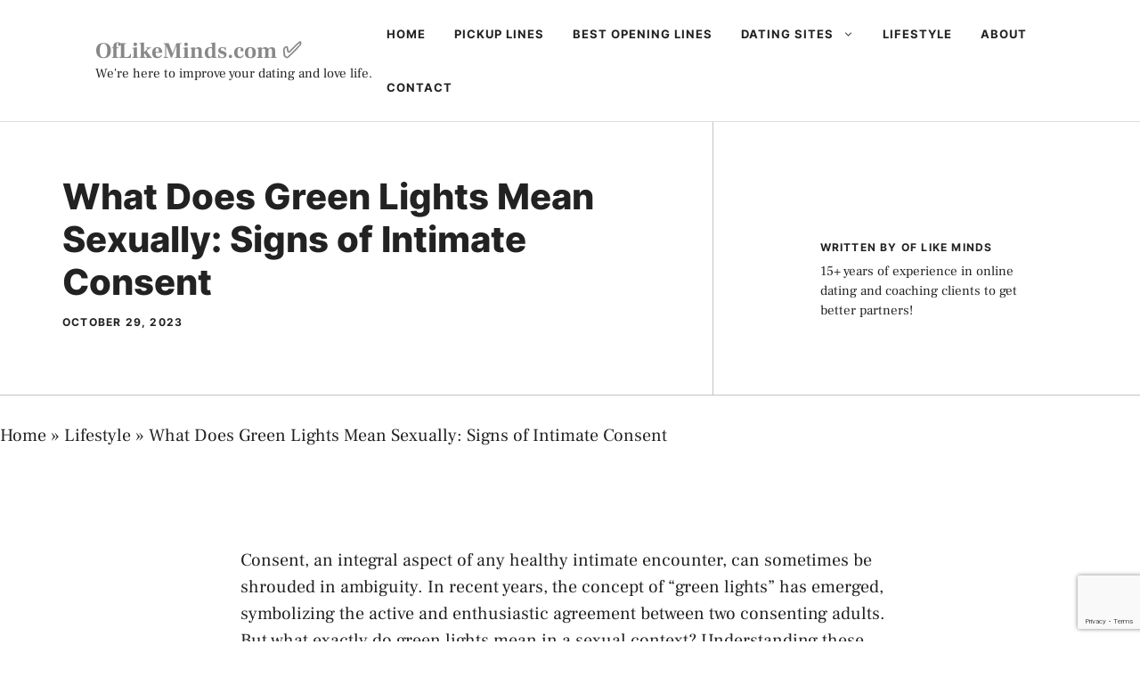

--- FILE ---
content_type: text/html; charset=utf-8
request_url: https://www.google.com/recaptcha/api2/anchor?ar=1&k=6LfVRfIUAAAAABCP4MmjE4LwKDvMKgKN32oYxoSC&co=aHR0cHM6Ly93d3cub2ZsaWtlbWluZHMuY29tOjQ0Mw..&hl=en&v=N67nZn4AqZkNcbeMu4prBgzg&size=invisible&anchor-ms=20000&execute-ms=30000&cb=lse1m7d974kr
body_size: 48843
content:
<!DOCTYPE HTML><html dir="ltr" lang="en"><head><meta http-equiv="Content-Type" content="text/html; charset=UTF-8">
<meta http-equiv="X-UA-Compatible" content="IE=edge">
<title>reCAPTCHA</title>
<style type="text/css">
/* cyrillic-ext */
@font-face {
  font-family: 'Roboto';
  font-style: normal;
  font-weight: 400;
  font-stretch: 100%;
  src: url(//fonts.gstatic.com/s/roboto/v48/KFO7CnqEu92Fr1ME7kSn66aGLdTylUAMa3GUBHMdazTgWw.woff2) format('woff2');
  unicode-range: U+0460-052F, U+1C80-1C8A, U+20B4, U+2DE0-2DFF, U+A640-A69F, U+FE2E-FE2F;
}
/* cyrillic */
@font-face {
  font-family: 'Roboto';
  font-style: normal;
  font-weight: 400;
  font-stretch: 100%;
  src: url(//fonts.gstatic.com/s/roboto/v48/KFO7CnqEu92Fr1ME7kSn66aGLdTylUAMa3iUBHMdazTgWw.woff2) format('woff2');
  unicode-range: U+0301, U+0400-045F, U+0490-0491, U+04B0-04B1, U+2116;
}
/* greek-ext */
@font-face {
  font-family: 'Roboto';
  font-style: normal;
  font-weight: 400;
  font-stretch: 100%;
  src: url(//fonts.gstatic.com/s/roboto/v48/KFO7CnqEu92Fr1ME7kSn66aGLdTylUAMa3CUBHMdazTgWw.woff2) format('woff2');
  unicode-range: U+1F00-1FFF;
}
/* greek */
@font-face {
  font-family: 'Roboto';
  font-style: normal;
  font-weight: 400;
  font-stretch: 100%;
  src: url(//fonts.gstatic.com/s/roboto/v48/KFO7CnqEu92Fr1ME7kSn66aGLdTylUAMa3-UBHMdazTgWw.woff2) format('woff2');
  unicode-range: U+0370-0377, U+037A-037F, U+0384-038A, U+038C, U+038E-03A1, U+03A3-03FF;
}
/* math */
@font-face {
  font-family: 'Roboto';
  font-style: normal;
  font-weight: 400;
  font-stretch: 100%;
  src: url(//fonts.gstatic.com/s/roboto/v48/KFO7CnqEu92Fr1ME7kSn66aGLdTylUAMawCUBHMdazTgWw.woff2) format('woff2');
  unicode-range: U+0302-0303, U+0305, U+0307-0308, U+0310, U+0312, U+0315, U+031A, U+0326-0327, U+032C, U+032F-0330, U+0332-0333, U+0338, U+033A, U+0346, U+034D, U+0391-03A1, U+03A3-03A9, U+03B1-03C9, U+03D1, U+03D5-03D6, U+03F0-03F1, U+03F4-03F5, U+2016-2017, U+2034-2038, U+203C, U+2040, U+2043, U+2047, U+2050, U+2057, U+205F, U+2070-2071, U+2074-208E, U+2090-209C, U+20D0-20DC, U+20E1, U+20E5-20EF, U+2100-2112, U+2114-2115, U+2117-2121, U+2123-214F, U+2190, U+2192, U+2194-21AE, U+21B0-21E5, U+21F1-21F2, U+21F4-2211, U+2213-2214, U+2216-22FF, U+2308-230B, U+2310, U+2319, U+231C-2321, U+2336-237A, U+237C, U+2395, U+239B-23B7, U+23D0, U+23DC-23E1, U+2474-2475, U+25AF, U+25B3, U+25B7, U+25BD, U+25C1, U+25CA, U+25CC, U+25FB, U+266D-266F, U+27C0-27FF, U+2900-2AFF, U+2B0E-2B11, U+2B30-2B4C, U+2BFE, U+3030, U+FF5B, U+FF5D, U+1D400-1D7FF, U+1EE00-1EEFF;
}
/* symbols */
@font-face {
  font-family: 'Roboto';
  font-style: normal;
  font-weight: 400;
  font-stretch: 100%;
  src: url(//fonts.gstatic.com/s/roboto/v48/KFO7CnqEu92Fr1ME7kSn66aGLdTylUAMaxKUBHMdazTgWw.woff2) format('woff2');
  unicode-range: U+0001-000C, U+000E-001F, U+007F-009F, U+20DD-20E0, U+20E2-20E4, U+2150-218F, U+2190, U+2192, U+2194-2199, U+21AF, U+21E6-21F0, U+21F3, U+2218-2219, U+2299, U+22C4-22C6, U+2300-243F, U+2440-244A, U+2460-24FF, U+25A0-27BF, U+2800-28FF, U+2921-2922, U+2981, U+29BF, U+29EB, U+2B00-2BFF, U+4DC0-4DFF, U+FFF9-FFFB, U+10140-1018E, U+10190-1019C, U+101A0, U+101D0-101FD, U+102E0-102FB, U+10E60-10E7E, U+1D2C0-1D2D3, U+1D2E0-1D37F, U+1F000-1F0FF, U+1F100-1F1AD, U+1F1E6-1F1FF, U+1F30D-1F30F, U+1F315, U+1F31C, U+1F31E, U+1F320-1F32C, U+1F336, U+1F378, U+1F37D, U+1F382, U+1F393-1F39F, U+1F3A7-1F3A8, U+1F3AC-1F3AF, U+1F3C2, U+1F3C4-1F3C6, U+1F3CA-1F3CE, U+1F3D4-1F3E0, U+1F3ED, U+1F3F1-1F3F3, U+1F3F5-1F3F7, U+1F408, U+1F415, U+1F41F, U+1F426, U+1F43F, U+1F441-1F442, U+1F444, U+1F446-1F449, U+1F44C-1F44E, U+1F453, U+1F46A, U+1F47D, U+1F4A3, U+1F4B0, U+1F4B3, U+1F4B9, U+1F4BB, U+1F4BF, U+1F4C8-1F4CB, U+1F4D6, U+1F4DA, U+1F4DF, U+1F4E3-1F4E6, U+1F4EA-1F4ED, U+1F4F7, U+1F4F9-1F4FB, U+1F4FD-1F4FE, U+1F503, U+1F507-1F50B, U+1F50D, U+1F512-1F513, U+1F53E-1F54A, U+1F54F-1F5FA, U+1F610, U+1F650-1F67F, U+1F687, U+1F68D, U+1F691, U+1F694, U+1F698, U+1F6AD, U+1F6B2, U+1F6B9-1F6BA, U+1F6BC, U+1F6C6-1F6CF, U+1F6D3-1F6D7, U+1F6E0-1F6EA, U+1F6F0-1F6F3, U+1F6F7-1F6FC, U+1F700-1F7FF, U+1F800-1F80B, U+1F810-1F847, U+1F850-1F859, U+1F860-1F887, U+1F890-1F8AD, U+1F8B0-1F8BB, U+1F8C0-1F8C1, U+1F900-1F90B, U+1F93B, U+1F946, U+1F984, U+1F996, U+1F9E9, U+1FA00-1FA6F, U+1FA70-1FA7C, U+1FA80-1FA89, U+1FA8F-1FAC6, U+1FACE-1FADC, U+1FADF-1FAE9, U+1FAF0-1FAF8, U+1FB00-1FBFF;
}
/* vietnamese */
@font-face {
  font-family: 'Roboto';
  font-style: normal;
  font-weight: 400;
  font-stretch: 100%;
  src: url(//fonts.gstatic.com/s/roboto/v48/KFO7CnqEu92Fr1ME7kSn66aGLdTylUAMa3OUBHMdazTgWw.woff2) format('woff2');
  unicode-range: U+0102-0103, U+0110-0111, U+0128-0129, U+0168-0169, U+01A0-01A1, U+01AF-01B0, U+0300-0301, U+0303-0304, U+0308-0309, U+0323, U+0329, U+1EA0-1EF9, U+20AB;
}
/* latin-ext */
@font-face {
  font-family: 'Roboto';
  font-style: normal;
  font-weight: 400;
  font-stretch: 100%;
  src: url(//fonts.gstatic.com/s/roboto/v48/KFO7CnqEu92Fr1ME7kSn66aGLdTylUAMa3KUBHMdazTgWw.woff2) format('woff2');
  unicode-range: U+0100-02BA, U+02BD-02C5, U+02C7-02CC, U+02CE-02D7, U+02DD-02FF, U+0304, U+0308, U+0329, U+1D00-1DBF, U+1E00-1E9F, U+1EF2-1EFF, U+2020, U+20A0-20AB, U+20AD-20C0, U+2113, U+2C60-2C7F, U+A720-A7FF;
}
/* latin */
@font-face {
  font-family: 'Roboto';
  font-style: normal;
  font-weight: 400;
  font-stretch: 100%;
  src: url(//fonts.gstatic.com/s/roboto/v48/KFO7CnqEu92Fr1ME7kSn66aGLdTylUAMa3yUBHMdazQ.woff2) format('woff2');
  unicode-range: U+0000-00FF, U+0131, U+0152-0153, U+02BB-02BC, U+02C6, U+02DA, U+02DC, U+0304, U+0308, U+0329, U+2000-206F, U+20AC, U+2122, U+2191, U+2193, U+2212, U+2215, U+FEFF, U+FFFD;
}
/* cyrillic-ext */
@font-face {
  font-family: 'Roboto';
  font-style: normal;
  font-weight: 500;
  font-stretch: 100%;
  src: url(//fonts.gstatic.com/s/roboto/v48/KFO7CnqEu92Fr1ME7kSn66aGLdTylUAMa3GUBHMdazTgWw.woff2) format('woff2');
  unicode-range: U+0460-052F, U+1C80-1C8A, U+20B4, U+2DE0-2DFF, U+A640-A69F, U+FE2E-FE2F;
}
/* cyrillic */
@font-face {
  font-family: 'Roboto';
  font-style: normal;
  font-weight: 500;
  font-stretch: 100%;
  src: url(//fonts.gstatic.com/s/roboto/v48/KFO7CnqEu92Fr1ME7kSn66aGLdTylUAMa3iUBHMdazTgWw.woff2) format('woff2');
  unicode-range: U+0301, U+0400-045F, U+0490-0491, U+04B0-04B1, U+2116;
}
/* greek-ext */
@font-face {
  font-family: 'Roboto';
  font-style: normal;
  font-weight: 500;
  font-stretch: 100%;
  src: url(//fonts.gstatic.com/s/roboto/v48/KFO7CnqEu92Fr1ME7kSn66aGLdTylUAMa3CUBHMdazTgWw.woff2) format('woff2');
  unicode-range: U+1F00-1FFF;
}
/* greek */
@font-face {
  font-family: 'Roboto';
  font-style: normal;
  font-weight: 500;
  font-stretch: 100%;
  src: url(//fonts.gstatic.com/s/roboto/v48/KFO7CnqEu92Fr1ME7kSn66aGLdTylUAMa3-UBHMdazTgWw.woff2) format('woff2');
  unicode-range: U+0370-0377, U+037A-037F, U+0384-038A, U+038C, U+038E-03A1, U+03A3-03FF;
}
/* math */
@font-face {
  font-family: 'Roboto';
  font-style: normal;
  font-weight: 500;
  font-stretch: 100%;
  src: url(//fonts.gstatic.com/s/roboto/v48/KFO7CnqEu92Fr1ME7kSn66aGLdTylUAMawCUBHMdazTgWw.woff2) format('woff2');
  unicode-range: U+0302-0303, U+0305, U+0307-0308, U+0310, U+0312, U+0315, U+031A, U+0326-0327, U+032C, U+032F-0330, U+0332-0333, U+0338, U+033A, U+0346, U+034D, U+0391-03A1, U+03A3-03A9, U+03B1-03C9, U+03D1, U+03D5-03D6, U+03F0-03F1, U+03F4-03F5, U+2016-2017, U+2034-2038, U+203C, U+2040, U+2043, U+2047, U+2050, U+2057, U+205F, U+2070-2071, U+2074-208E, U+2090-209C, U+20D0-20DC, U+20E1, U+20E5-20EF, U+2100-2112, U+2114-2115, U+2117-2121, U+2123-214F, U+2190, U+2192, U+2194-21AE, U+21B0-21E5, U+21F1-21F2, U+21F4-2211, U+2213-2214, U+2216-22FF, U+2308-230B, U+2310, U+2319, U+231C-2321, U+2336-237A, U+237C, U+2395, U+239B-23B7, U+23D0, U+23DC-23E1, U+2474-2475, U+25AF, U+25B3, U+25B7, U+25BD, U+25C1, U+25CA, U+25CC, U+25FB, U+266D-266F, U+27C0-27FF, U+2900-2AFF, U+2B0E-2B11, U+2B30-2B4C, U+2BFE, U+3030, U+FF5B, U+FF5D, U+1D400-1D7FF, U+1EE00-1EEFF;
}
/* symbols */
@font-face {
  font-family: 'Roboto';
  font-style: normal;
  font-weight: 500;
  font-stretch: 100%;
  src: url(//fonts.gstatic.com/s/roboto/v48/KFO7CnqEu92Fr1ME7kSn66aGLdTylUAMaxKUBHMdazTgWw.woff2) format('woff2');
  unicode-range: U+0001-000C, U+000E-001F, U+007F-009F, U+20DD-20E0, U+20E2-20E4, U+2150-218F, U+2190, U+2192, U+2194-2199, U+21AF, U+21E6-21F0, U+21F3, U+2218-2219, U+2299, U+22C4-22C6, U+2300-243F, U+2440-244A, U+2460-24FF, U+25A0-27BF, U+2800-28FF, U+2921-2922, U+2981, U+29BF, U+29EB, U+2B00-2BFF, U+4DC0-4DFF, U+FFF9-FFFB, U+10140-1018E, U+10190-1019C, U+101A0, U+101D0-101FD, U+102E0-102FB, U+10E60-10E7E, U+1D2C0-1D2D3, U+1D2E0-1D37F, U+1F000-1F0FF, U+1F100-1F1AD, U+1F1E6-1F1FF, U+1F30D-1F30F, U+1F315, U+1F31C, U+1F31E, U+1F320-1F32C, U+1F336, U+1F378, U+1F37D, U+1F382, U+1F393-1F39F, U+1F3A7-1F3A8, U+1F3AC-1F3AF, U+1F3C2, U+1F3C4-1F3C6, U+1F3CA-1F3CE, U+1F3D4-1F3E0, U+1F3ED, U+1F3F1-1F3F3, U+1F3F5-1F3F7, U+1F408, U+1F415, U+1F41F, U+1F426, U+1F43F, U+1F441-1F442, U+1F444, U+1F446-1F449, U+1F44C-1F44E, U+1F453, U+1F46A, U+1F47D, U+1F4A3, U+1F4B0, U+1F4B3, U+1F4B9, U+1F4BB, U+1F4BF, U+1F4C8-1F4CB, U+1F4D6, U+1F4DA, U+1F4DF, U+1F4E3-1F4E6, U+1F4EA-1F4ED, U+1F4F7, U+1F4F9-1F4FB, U+1F4FD-1F4FE, U+1F503, U+1F507-1F50B, U+1F50D, U+1F512-1F513, U+1F53E-1F54A, U+1F54F-1F5FA, U+1F610, U+1F650-1F67F, U+1F687, U+1F68D, U+1F691, U+1F694, U+1F698, U+1F6AD, U+1F6B2, U+1F6B9-1F6BA, U+1F6BC, U+1F6C6-1F6CF, U+1F6D3-1F6D7, U+1F6E0-1F6EA, U+1F6F0-1F6F3, U+1F6F7-1F6FC, U+1F700-1F7FF, U+1F800-1F80B, U+1F810-1F847, U+1F850-1F859, U+1F860-1F887, U+1F890-1F8AD, U+1F8B0-1F8BB, U+1F8C0-1F8C1, U+1F900-1F90B, U+1F93B, U+1F946, U+1F984, U+1F996, U+1F9E9, U+1FA00-1FA6F, U+1FA70-1FA7C, U+1FA80-1FA89, U+1FA8F-1FAC6, U+1FACE-1FADC, U+1FADF-1FAE9, U+1FAF0-1FAF8, U+1FB00-1FBFF;
}
/* vietnamese */
@font-face {
  font-family: 'Roboto';
  font-style: normal;
  font-weight: 500;
  font-stretch: 100%;
  src: url(//fonts.gstatic.com/s/roboto/v48/KFO7CnqEu92Fr1ME7kSn66aGLdTylUAMa3OUBHMdazTgWw.woff2) format('woff2');
  unicode-range: U+0102-0103, U+0110-0111, U+0128-0129, U+0168-0169, U+01A0-01A1, U+01AF-01B0, U+0300-0301, U+0303-0304, U+0308-0309, U+0323, U+0329, U+1EA0-1EF9, U+20AB;
}
/* latin-ext */
@font-face {
  font-family: 'Roboto';
  font-style: normal;
  font-weight: 500;
  font-stretch: 100%;
  src: url(//fonts.gstatic.com/s/roboto/v48/KFO7CnqEu92Fr1ME7kSn66aGLdTylUAMa3KUBHMdazTgWw.woff2) format('woff2');
  unicode-range: U+0100-02BA, U+02BD-02C5, U+02C7-02CC, U+02CE-02D7, U+02DD-02FF, U+0304, U+0308, U+0329, U+1D00-1DBF, U+1E00-1E9F, U+1EF2-1EFF, U+2020, U+20A0-20AB, U+20AD-20C0, U+2113, U+2C60-2C7F, U+A720-A7FF;
}
/* latin */
@font-face {
  font-family: 'Roboto';
  font-style: normal;
  font-weight: 500;
  font-stretch: 100%;
  src: url(//fonts.gstatic.com/s/roboto/v48/KFO7CnqEu92Fr1ME7kSn66aGLdTylUAMa3yUBHMdazQ.woff2) format('woff2');
  unicode-range: U+0000-00FF, U+0131, U+0152-0153, U+02BB-02BC, U+02C6, U+02DA, U+02DC, U+0304, U+0308, U+0329, U+2000-206F, U+20AC, U+2122, U+2191, U+2193, U+2212, U+2215, U+FEFF, U+FFFD;
}
/* cyrillic-ext */
@font-face {
  font-family: 'Roboto';
  font-style: normal;
  font-weight: 900;
  font-stretch: 100%;
  src: url(//fonts.gstatic.com/s/roboto/v48/KFO7CnqEu92Fr1ME7kSn66aGLdTylUAMa3GUBHMdazTgWw.woff2) format('woff2');
  unicode-range: U+0460-052F, U+1C80-1C8A, U+20B4, U+2DE0-2DFF, U+A640-A69F, U+FE2E-FE2F;
}
/* cyrillic */
@font-face {
  font-family: 'Roboto';
  font-style: normal;
  font-weight: 900;
  font-stretch: 100%;
  src: url(//fonts.gstatic.com/s/roboto/v48/KFO7CnqEu92Fr1ME7kSn66aGLdTylUAMa3iUBHMdazTgWw.woff2) format('woff2');
  unicode-range: U+0301, U+0400-045F, U+0490-0491, U+04B0-04B1, U+2116;
}
/* greek-ext */
@font-face {
  font-family: 'Roboto';
  font-style: normal;
  font-weight: 900;
  font-stretch: 100%;
  src: url(//fonts.gstatic.com/s/roboto/v48/KFO7CnqEu92Fr1ME7kSn66aGLdTylUAMa3CUBHMdazTgWw.woff2) format('woff2');
  unicode-range: U+1F00-1FFF;
}
/* greek */
@font-face {
  font-family: 'Roboto';
  font-style: normal;
  font-weight: 900;
  font-stretch: 100%;
  src: url(//fonts.gstatic.com/s/roboto/v48/KFO7CnqEu92Fr1ME7kSn66aGLdTylUAMa3-UBHMdazTgWw.woff2) format('woff2');
  unicode-range: U+0370-0377, U+037A-037F, U+0384-038A, U+038C, U+038E-03A1, U+03A3-03FF;
}
/* math */
@font-face {
  font-family: 'Roboto';
  font-style: normal;
  font-weight: 900;
  font-stretch: 100%;
  src: url(//fonts.gstatic.com/s/roboto/v48/KFO7CnqEu92Fr1ME7kSn66aGLdTylUAMawCUBHMdazTgWw.woff2) format('woff2');
  unicode-range: U+0302-0303, U+0305, U+0307-0308, U+0310, U+0312, U+0315, U+031A, U+0326-0327, U+032C, U+032F-0330, U+0332-0333, U+0338, U+033A, U+0346, U+034D, U+0391-03A1, U+03A3-03A9, U+03B1-03C9, U+03D1, U+03D5-03D6, U+03F0-03F1, U+03F4-03F5, U+2016-2017, U+2034-2038, U+203C, U+2040, U+2043, U+2047, U+2050, U+2057, U+205F, U+2070-2071, U+2074-208E, U+2090-209C, U+20D0-20DC, U+20E1, U+20E5-20EF, U+2100-2112, U+2114-2115, U+2117-2121, U+2123-214F, U+2190, U+2192, U+2194-21AE, U+21B0-21E5, U+21F1-21F2, U+21F4-2211, U+2213-2214, U+2216-22FF, U+2308-230B, U+2310, U+2319, U+231C-2321, U+2336-237A, U+237C, U+2395, U+239B-23B7, U+23D0, U+23DC-23E1, U+2474-2475, U+25AF, U+25B3, U+25B7, U+25BD, U+25C1, U+25CA, U+25CC, U+25FB, U+266D-266F, U+27C0-27FF, U+2900-2AFF, U+2B0E-2B11, U+2B30-2B4C, U+2BFE, U+3030, U+FF5B, U+FF5D, U+1D400-1D7FF, U+1EE00-1EEFF;
}
/* symbols */
@font-face {
  font-family: 'Roboto';
  font-style: normal;
  font-weight: 900;
  font-stretch: 100%;
  src: url(//fonts.gstatic.com/s/roboto/v48/KFO7CnqEu92Fr1ME7kSn66aGLdTylUAMaxKUBHMdazTgWw.woff2) format('woff2');
  unicode-range: U+0001-000C, U+000E-001F, U+007F-009F, U+20DD-20E0, U+20E2-20E4, U+2150-218F, U+2190, U+2192, U+2194-2199, U+21AF, U+21E6-21F0, U+21F3, U+2218-2219, U+2299, U+22C4-22C6, U+2300-243F, U+2440-244A, U+2460-24FF, U+25A0-27BF, U+2800-28FF, U+2921-2922, U+2981, U+29BF, U+29EB, U+2B00-2BFF, U+4DC0-4DFF, U+FFF9-FFFB, U+10140-1018E, U+10190-1019C, U+101A0, U+101D0-101FD, U+102E0-102FB, U+10E60-10E7E, U+1D2C0-1D2D3, U+1D2E0-1D37F, U+1F000-1F0FF, U+1F100-1F1AD, U+1F1E6-1F1FF, U+1F30D-1F30F, U+1F315, U+1F31C, U+1F31E, U+1F320-1F32C, U+1F336, U+1F378, U+1F37D, U+1F382, U+1F393-1F39F, U+1F3A7-1F3A8, U+1F3AC-1F3AF, U+1F3C2, U+1F3C4-1F3C6, U+1F3CA-1F3CE, U+1F3D4-1F3E0, U+1F3ED, U+1F3F1-1F3F3, U+1F3F5-1F3F7, U+1F408, U+1F415, U+1F41F, U+1F426, U+1F43F, U+1F441-1F442, U+1F444, U+1F446-1F449, U+1F44C-1F44E, U+1F453, U+1F46A, U+1F47D, U+1F4A3, U+1F4B0, U+1F4B3, U+1F4B9, U+1F4BB, U+1F4BF, U+1F4C8-1F4CB, U+1F4D6, U+1F4DA, U+1F4DF, U+1F4E3-1F4E6, U+1F4EA-1F4ED, U+1F4F7, U+1F4F9-1F4FB, U+1F4FD-1F4FE, U+1F503, U+1F507-1F50B, U+1F50D, U+1F512-1F513, U+1F53E-1F54A, U+1F54F-1F5FA, U+1F610, U+1F650-1F67F, U+1F687, U+1F68D, U+1F691, U+1F694, U+1F698, U+1F6AD, U+1F6B2, U+1F6B9-1F6BA, U+1F6BC, U+1F6C6-1F6CF, U+1F6D3-1F6D7, U+1F6E0-1F6EA, U+1F6F0-1F6F3, U+1F6F7-1F6FC, U+1F700-1F7FF, U+1F800-1F80B, U+1F810-1F847, U+1F850-1F859, U+1F860-1F887, U+1F890-1F8AD, U+1F8B0-1F8BB, U+1F8C0-1F8C1, U+1F900-1F90B, U+1F93B, U+1F946, U+1F984, U+1F996, U+1F9E9, U+1FA00-1FA6F, U+1FA70-1FA7C, U+1FA80-1FA89, U+1FA8F-1FAC6, U+1FACE-1FADC, U+1FADF-1FAE9, U+1FAF0-1FAF8, U+1FB00-1FBFF;
}
/* vietnamese */
@font-face {
  font-family: 'Roboto';
  font-style: normal;
  font-weight: 900;
  font-stretch: 100%;
  src: url(//fonts.gstatic.com/s/roboto/v48/KFO7CnqEu92Fr1ME7kSn66aGLdTylUAMa3OUBHMdazTgWw.woff2) format('woff2');
  unicode-range: U+0102-0103, U+0110-0111, U+0128-0129, U+0168-0169, U+01A0-01A1, U+01AF-01B0, U+0300-0301, U+0303-0304, U+0308-0309, U+0323, U+0329, U+1EA0-1EF9, U+20AB;
}
/* latin-ext */
@font-face {
  font-family: 'Roboto';
  font-style: normal;
  font-weight: 900;
  font-stretch: 100%;
  src: url(//fonts.gstatic.com/s/roboto/v48/KFO7CnqEu92Fr1ME7kSn66aGLdTylUAMa3KUBHMdazTgWw.woff2) format('woff2');
  unicode-range: U+0100-02BA, U+02BD-02C5, U+02C7-02CC, U+02CE-02D7, U+02DD-02FF, U+0304, U+0308, U+0329, U+1D00-1DBF, U+1E00-1E9F, U+1EF2-1EFF, U+2020, U+20A0-20AB, U+20AD-20C0, U+2113, U+2C60-2C7F, U+A720-A7FF;
}
/* latin */
@font-face {
  font-family: 'Roboto';
  font-style: normal;
  font-weight: 900;
  font-stretch: 100%;
  src: url(//fonts.gstatic.com/s/roboto/v48/KFO7CnqEu92Fr1ME7kSn66aGLdTylUAMa3yUBHMdazQ.woff2) format('woff2');
  unicode-range: U+0000-00FF, U+0131, U+0152-0153, U+02BB-02BC, U+02C6, U+02DA, U+02DC, U+0304, U+0308, U+0329, U+2000-206F, U+20AC, U+2122, U+2191, U+2193, U+2212, U+2215, U+FEFF, U+FFFD;
}

</style>
<link rel="stylesheet" type="text/css" href="https://www.gstatic.com/recaptcha/releases/N67nZn4AqZkNcbeMu4prBgzg/styles__ltr.css">
<script nonce="cyc3wbHoDZyNUezua27n9w" type="text/javascript">window['__recaptcha_api'] = 'https://www.google.com/recaptcha/api2/';</script>
<script type="text/javascript" src="https://www.gstatic.com/recaptcha/releases/N67nZn4AqZkNcbeMu4prBgzg/recaptcha__en.js" nonce="cyc3wbHoDZyNUezua27n9w">
      
    </script></head>
<body><div id="rc-anchor-alert" class="rc-anchor-alert"></div>
<input type="hidden" id="recaptcha-token" value="[base64]">
<script type="text/javascript" nonce="cyc3wbHoDZyNUezua27n9w">
      recaptcha.anchor.Main.init("[\x22ainput\x22,[\x22bgdata\x22,\x22\x22,\[base64]/[base64]/MjU1Ong/[base64]/[base64]/[base64]/[base64]/[base64]/[base64]/[base64]/[base64]/[base64]/[base64]/[base64]/[base64]/[base64]/[base64]/[base64]\\u003d\x22,\[base64]\\u003d\x22,\x22M3RqD8KUw4XDv8KWwoEPw77DocOndsO8w7tlwoIGfwfDocK1w5gzUTNjwq9MKRbChCDCugnCkC1Kw7QYesKxwq3DnD5Wwq9hDWDDoRrCo8K/E2hHw6ADbMKVwp06VsKPw5AcKGnCoUTDkh5jwrnDjsKmw7csw6djNwvDkcO3w4HDvTcMwpTCngbDj8OwLkVMw4N7FMOew7F9NMOMd8KlfcKhwqnCt8KAwpkQMMK3w7U7Bz7ClTwDH2XDoQl2dcKfEMOWAjE7w6lJwpXDoMOXb8Opw5zDmMOwRsOhV8OyRsK1wo/DrHDDrD0TWh8bwq/Cl8K/[base64]/wp/CoRTDpD7Ct8OoeUN8wo4NwpZOTcKseg3CmMOOw77CpTvCp0pxw5nDjknDsw7CgRV3wpvDr8Oowq0sw6kFVMKIKGrClcKqAMOhwrHDkwkQwrnDmsKBAQwcRMOhGlwNQMO7dXXDl8Kjw6HDrGtCHwoOw73CkMOZw4RhwonDnlrCjzh/w7zCmAlQwrgrTCUlSUXCk8K/w6rChcKuw7IOJjHCpwN6wolhA8Kbc8K1wp/CgBQFTQDCi27DlGcJw6k7w7PDqCt0cntRE8Kaw4pMw6xCwrIYw7HDrSDCrTHCrMKKwq/DigI/ZsK3woHDjxkdVsO7w47DpMKHw6vDokbCq1NUW8OPFcKnCsKxw4fDn8KPDxl4wp3CjMO/dmoXKcKRGivCvWg5woRCUWhoaMOhYkPDk03CoMOoFsOVZgjClFIVecKscsK/w4LCrlZNRcOSwpLCm8K0w6fDnhlZw6JwFcOsw44XI03Dox1bM3JLw6ccwpQVQsO+KjdVR8KqfXDDn0g1V8OIw6Mkw53Ci8OdZsK3w5HCh8KXwpkANgrClsKdwqjCiU/Cn04twqUuw4VUw6fDgFDCosONDMK1w7A0PMKbbcKIwo1gN8Oyw6Nfw4DDlMKrw6LCnjLCl11WRsOPw5cMCyjCvsK8JsKSA8Onez8vH2fCr8KnWRkVTsO/ZMOrw7RWHXLDlEsRWxgswq5Tw44WdcKcJsOrw5jDogXCtgRJYl/DjgfDiMKELsKIZzkzw6o8QWbCkk1WwrEGw5HDn8KAK2DCmGfDvMKvVsK5fcOuw4cZecKNKcKuUk7Cux9tGcO6wqfCjQA9w6PDhsO5dcKbe8KEOl95w7pTw6VKw4IzFhszTXjCowbCucOCNwAIw7nCoMOowoDCtDNyw7MtwoHCszjDuQQiwr/CvsONVcOvEMK6w5o2EsK6wos0w7nCs8KeWiwvKsOfBsKEw6HDt3cDw5MWwprCkUXDpAxmccO2w4gJwrcaN0bDlsOLeH/Dl1d4XcKFN1DDgm/Cj2fDuwgRDMK0HsKdw4PDpsKWw6jDiMKVbMKdw4fCqUXDv0nDrm9aw618w75JwrxOD8KywpTDqMOBCcKcwrTChB/ClsKLVcODwqbCvcOFw6jCssKswrV/wrgSw7NBFQLCrATDhlwnUcKWasKnYMKhwrjDvzdjwrR5cRXCkzQiw40TNA/DlsKewrbDp8Kew4/CgwxYwrrCpMOPH8OIw6BQw7IpEsKZw4pXGMKuwozDu3jCisKVw7fCsjE2esK/wodNMxjDoMKTKmzDh8OWWnFxdgLDqWLCtWxAw7sLJsKlCsKcw4nCi8KnXFPDtsKYw5DDn8KWw7Ytw515ZsOIwrbCvMKTwpvChGzCkcOeLgIvEnvDhMOLw6E7IQAFwpTDi0V1GMKXw6wJH8K5QkzCjBTCiX3Cg0QrDhbDj8KwwrBqH8O/[base64]/DhsOJwoMkwrvCuUXDmE7DncKBaMKwSSATK8O2wrtRwrPDtRvDk8OGXsOTdQbDpMKaUsKCw5IeWjgwHGRDYsO1U1fCnMOtU8OXw47DusOOF8Oyw4VIwqPCqMK8w6E/[base64]/wotkw78bYsOMwqRzWn/CqDxGw5sqacOfKlXCkzPCjjfCp2VoKcKYDcKgR8OAJcOcRsO/w4MhNl1OFwTCq8OIXjzDn8Kkw7nDtU7Cs8Ogw6IjGB/DoTPCi1lhw5IsRMKwHsOWwrN6DEQbb8KRwqBEM8OtKBHDhXrDlAMZJwkSXMK7wp9GccKQwrtpwrc2w4jCoFYqwpkOf0DDrcOFW8KNMSLDvkxNAk/CqF7CpMOjDMKKD2RXe1PDscK4wpbDozzDhDN1wp/DoH3CisKzwrXCqMOATMO0w77DhMKcTzQMN8KYw6bDmW4vw67DqhzDhcKHBmbDqF1TX0E2w6XCuwjCrMOiwp/CiTx5w596w513wothQX/DvVTDmcKsw57CqMKpTMKpH31cT2vDjMOMPkrCvFkdw5jCqFJTwo9qG3FOZQNvwpDCpcOTISV3wpvClCBfw5g3wo7Cl8OreynDssKdwpzCkU3DshVGw4/[base64]/[base64]/[base64]/CjsK6w5tQFwHCmsKvTCBMw4UeCHrCm3DCksKZdsK1WsOKUcK8w7DCpQXDtk3DocK/w6REw7ZCEcKVwp3CggHDqWPDv1/DhU7DkSrCmk/CgAEoGHfDmyhBTStYLcKBdyrDl8O5w6TDrMOYwrhqw4E+w57CsE3CikFsa8KhFD4eVjnCpMOTCz3DosO3wpTDrgYEKXnCo8OqwrZcfcOYwoZDwrhxLMOscksAHsOawqhyRVg/[base64]/[base64]/woPDrzYbTw7Do8O0ecOrwovCocKgbsKgXsKbdl/DsMK0w6rChjJ5worCtMKFO8Ocw7QdBsOxw4rCgyJbDm4SwrRjF2DDg0xTw5PCk8KuwrgHwoLDiMOiwrzCmsKxGGbCq0PCuAnCmsKvw6JHNcKqVMO+w7RCPQHDmW/CiUpvwqdEGjjCu8KFw4fDrRt3BS1awq1Ewr9+w5ZPEg7DlhzDkHJvwpdaw6YYw41mw5DDk3XDgcOzw6fDvMKvUx8Gw4vCmCDDkMKJwqDCsRDDvBYCWE52w53DizfDigJsDMOzUMOKw7JwGsOqw5HCvMKRAMOBCUhVJyUqZ8OZZ8KpwoRTDW/[base64]/ChUXDh8OeJn5KecK/wqDCnw/CsBl1NwfDp8OUwr8uwodVPcKDw7vDmMOXwp/CuMKbw7bCocO5OMOAwpTChBPCucKHwqcQR8KoPUtcwonCvMOIw7jCoy/[base64]/Cr1NmcUklRTrDui5wwrbDtsOQfDR2PcODwr1sfMOlwrbDi3JmJGsQDcOUSsK7w4/Cn8OCwqYOwrHDoA7DusORwrsyw518w4IdR2LDm3c1woPCmjHDhsKVb8KYw5hkwrfCk8OAYMOyZ8O4wqNHeUrDoiFyO8KHYcOaHMKEwo8yMkrCs8OkEMKAw7vDgsOLwowuKBVTw6nDjMKEcsO3wrZyRXbCoF/CsMKEVcOhH2YKw6nDrMK3w5okYcOPwp0aacOKw45ILsKlw6RaBsKfTmlvwrMYwpjCrMOTwpLDgsKya8Oywq/CuHpjw5XCiXbCucK3P8KXEsOEwrc1DsKmQMKsw4krCMOAwq7DtcK4bxwuw7xyH8KVw5Ftw5wnwqnCjgTDgkDCmcOLw6TDmcKowpTCiiTCrcKWw7DCgcOQRsO/f0oxO3RFH3TDrWoHw4vCr2bCpsOjdi0IccOJdirDuD/CvX7DsMOFGsKsXT/DpsKRSz3CisOdC8OdSX/CshzDgjjDsh9EX8KhwqdQw7XCm8KRw6fCjVHDr2ZxCQ59CXFyfcKGMzF5w4fCp8KbISFFGsOXLSJdwqTDrcOawrBWw4TDuF7Dhy7ChsKFPmbDjRAFSW9PCQkpw5Msw7LCtXDCgcOFwq3CqntfwrvCuklNwq3CihV/fRnCqnjCosKowqQVwp3DrMOdw7nCvcKMwrZgHHYxHsOSIiENwo7DgcOME8KRB8O3GsK2wrPChBIjZ8OCKsOrw69Ew7zDgRbDh1HDtMOkw6fCgGp5K8KOTFwvEl/DlcO5woBVw6fClMO9fQrCtzpAZMKSw4gDw68LwqM5wobDv8OGMmXCoMKpw6nCg2/CpMO6QcO0wrMzw4jDvkjDq8KOCMK4GWV9KcOBwpDDukITScK4OcOVwrxMfMO6KDAGNMK0AsOrw5LDkBd9N08wwq/[base64]/wrRXCcOvYzHDpQLCusKswrJPXUDDjsOuw60mYMO1worDr8KkTMOxwo/Cky4LwpPDh2lzO8O6wrvCssO4GMKTCMO9w4kge8Kvw7h3fMOjwpvDrQTCnMKcCQHCucKTGsOQIcOCw5PDvcOLZDzDjsONwqXCgsORXMK9wpvDo8Otw7FZwpczAAkJwphdcnRtASHDnSLDmcOUQ8OAesOcwo1IWMO/RcK4w7wkwpvCosK5w7HCtSzDqsOXWcKvfhdgYRPDmcO3A8KOw4HDkMKowoRQw53DpgwYHE/ClwYcR3wsMEw5w5InCcK/[base64]/DqjHDl8OkGwDDisK5wp/[base64]/[base64]/DqMOJw6gXZD4KLkTDisKvw6fDrD1Zwqhyw6gLUBXCjsOqw6HCp8KSwqNKB8K8wqvChlvDh8KoFRYmwoHDukYYG8Kjw4YUwqIZecK6TT9me0Zmw55QwqXCowkFw5bCtcOFD3zDjcO6w5vDvsO8w5rCscKqwql/wplCw4nDm15ew7vDo1oOw7TCicKrwqRbw6vCpDIaw6XCuU/Cn8KIwo40wowkecO3JzVNw4bCmSXCrm/Cr3LDhVTDocKjJkJ+wo89w4HCmzXCh8Opw5kqwqhuZMOLwoPDk8K+woPCpD8mwqvDhMOnDiIXwpvCuhgKN3o1wojDjFURNjXCpxzCrTDCsMOMwqPClm/DhX/CjcKDf3YNwrDCpMK6w5bDmsOrEMKOwrRpSz3DuRo3woXDtEItVMKIQsK6USbCgsO/I8OOXcKNwphyw5XChUTCoMKvBsK8bcOJwokIDsOKw4VzwpbCnMOEXksMb8K6w4tBTsK/MkzDrcOmwrpxW8OCw5nCrjXChCccwpAEwql3dcKlbsKkGhHDl3BAdcOywovDnMOCw4/DkMOewoTDsS/DtzvCpcKewqjDgsOcw4/[base64]/Dh8KAw7vCiCrCuHR3XAbCohc/[base64]/[base64]/DrSvCskfDmHQ6bzo6E1DCmcOPGMOsIUx2GHbDkxUmBgwPw4MGIArDliFNEArCm3JFwpdvw5lNJ8KSPMO2w4nDusKqXsK3w6ZgEhZGT8KpwpXDiMO0wo4aw4F4w5zDjsKpVsO6wr8CScK/woMBw6/DucOlw51fJ8KsK8OgYsO9w5xGwqlrw5FCw6zCmigXwrbCl8KDw7BrNsKyNmXCj8KpTC3ConDDkMKnwrTCtyUjw4LDhsOHCMOSOsODw4gCaGE9w53DqsOpwpQ5REjDgMKjworChGofw67DrsOxeH3Dt8KIETvDqsKKNATDrnJGwp/DrwbDrUALw5JpRMO4I19Yw4bCncKxw53Cq8KNw43Dq0ZAH8K4w5fCu8K/OkR3w4jDhD1vw5fDixZVw6fDu8KHDHLDpDLCucK9fVRCw7nCssOowqd3wpbCncOSwqNxw6jCicKeL1ZSVgxWC8Kqw7bDqkYhw7oTQVvDrMO/OcOiHsOmb11nwoHDn0ddwrDChArDo8Oww4A4acO5woRbdsK5K8K/w6kPw6bDrsKRWRvCqsKMw7LCk8OywonCosOAcS0ewq8mbSjDqMKmwo/[base64]/CSgJw4ANwpVBRsOgAMOmBSw4wrDCsMOBwoLDuAZ7w7wCw6XCuMK8wqgPFsOtw73Cq2jCtmjDu8Ovw7JxY8OUwq4Fwq/CkcKpwpfCilfCuhYZdsOGwoJERsKlEMKhUgVzR3Rdw7/DqsKwVkY3SsOnwpAOw45iw5wYIisRSissPsKgaMOVwprDtsKDw5XCl1vDucOFOcK/BMKHM8KGw6DDpcOPw5PCkTDCtyAFHXM+SHbDtMOAHMO2CsKHfsK4woY8IUBPV23DmVvCjFFewqDDtn8kXMK0wqXCmcOzwqUyw7llwo/CssKTwpzCgsOlCcK/w6nDisOswpwNRzbCsMKUwq7Cg8O6OzvDscOdwoLCg8KXDSnCvgciwowMNMK6wqbChAJCw6YgBcOSWlIfaGZNwrHDnEMNDMO/RMKcYkweTDQPO8Kbw53CisK6LMKtKyM2CWfDsn80VDbDsMKtw5DClhvDsHvDs8KJwqLCsxDCmBfCmsOLPcKMEsK4wpzCp8OYN8K8XsO+w6LDgDTCp2XDglEUw7nDjsOMPxEGwp/Djg8uw5ICw4ZEwp9eN2wJwoUCw65pcwAVRHfDgTfCmcOEJmRzwqEpH1XCpGkQYsKJIcO1w6rDvyTCkcKywozCvcKgesO+YGbCrzVfwq7DmUPDvsKHwpxIwo7CosOjIwfDsDcNwo/[base64]/wo1NwprCr21FT2jCj8OOK1VTwrzCvcKYGTZGwq/CrETChi0AEjTDrHQWO0nDvnvCh2RIInLDjcOAw7bClDzCnkc2G8OQw58yJcOawqkcwoDCrcOWEVJEw7/CkBzCmC7DmzfCoUElEsOKMsKbw6g/[base64]/Mlh+RhjCm8Oxwp1gJGvDi8OpwrLCm8KFw7cKwo/[base64]/LEgRLMKDw7HDo8OdesOXHsOuwpVhD8KMwpDDiMO0UUZvw4vDsxNRc05nwqHClMOjKsOBT0zChHluwq9MGGnDuMOZwpV4Jg5fCsK1w4k1U8OWCcK8wqlAw6J3XWPCuGhQwqfCgcKXKT0nw7hiw7I7FcKGwqDCkn/DqMKdScOOworDtRFKF0TDlMKzwpXDujPDu01lw7JDKDLCmMOnwq5hR8OWKcOkXUV+wpDDgXwUwr9WZEzCjsOnBEBiwo17w77Do8OXw6QbwpTClsOkV8O/w6MmXFtpFwYJd8OZbcK0wrQ8wqRZw5VgPMKsUQ5JV2Y6w6bCqRPDjMOLVRYoazpJw7/Cqx5YWU0SJ3rDkgvCkz0/[base64]/CmMK/[base64]/[base64]/CuAIXwpjCvMKuwrkUaMOKw6ppH0zDrkEbZ8K9w48Jw5nCisOTwqPCoMOGIyvCgcKfwoXCrhnDhMKsJ8Khw6TCq8OZwpbChBEBIMKPbnd/w5lfwrApwpM+w7cfw4zDnk5RDMO4wqtBw59dMW8swpHDozbDpMKgwqjCmyHDl8OuwrrDvsOWQ1FSF1FGEEYZPMO3w7vDgsK+w5BhcQceMcOTwqt/UXvDmHt8VEjDhi9yG3Ymw5rDqcKsLW5uwqxTwoZfwoLDrgbDq8OjIyfDnMOKw4s8wq0fw6V+w7jCqCkcNsKSZsKbwppcw74TPsO2CwcRJUfCtC/Dj8OXwqDCum5bw5fCvnrDncKHOBHCicO9GcO+w50EJnPCp2UvfGLDmsK2SMOlwqgcwpdRDSlbw5DCvcOCIcKDwoRBwozCpMKjYcOZVSwPwpoiYMKrwqHChg3CjsOhb8OQckzDunlpHMOKwpoiw7bDl8OcIw5CMVtPwpFQwo8BJ8KYw7obwr3DqkIDwrfCnndOw5/[base64]/DjMKIwrvCugI9JiM3Tzdtw5sAwp/Dm0lYw5fDlx7CtxbDv8KDXsKgHMKPwqNEU3jDhsKuMV3DnsOZwpXDlRHDtQMNwq7CpQlWwpbDu0bCjcOjw6R9wrrDq8O2w4lCwpAuwqRKw6csdsKFC8ODIVTDv8KlFlcAZcKGw60tw6jClD/[base64]/Dm8K/HwfCn8K0dcK2ATYPX8OnLjLCqzozwqrCvjbDtyHCk3zDv2XDu3Yaw77DpDrDm8KkMDU+dcKNwrpuwqUBw6vDkzF/w5dGM8OleS3CrsK2E8OUXm7CizzCuBNdO2pQBsOdacOmw7wvwp1/I8K/w4XDg2lbZV7DscKgw5VCH8OpHHTDlsO2w4XCpsKuwrAawpZ9QCRfAADDjzHCsH7ClCvCvsKuZ8OOUMO2Ei3DsMOHV2LDpiZ3Tn/[base64]/Cpj/DqRxiw7tpWU3Dp8K+d8KFwo80UcKBX8KnN0fDqcOQSsKWwqDDn8KjOGJNwohIwo/Dn2lOwr7DnzZdw5XCq8KjGTtMGjtCYcOFECHCoBBpUDosBTbDuSXCsMKtNWEiwoREXMOMcsKKUMK0w5FvwrjCuUdDAVzDpixaUyB+w71NMCTCkcOvNmTCsnVSwqgwMA0Aw43Du8Ovw4fCnMOdw7Zew5jCijZcwqDDlsO0w4/CsMObAyFfAcOiZXDCh8ODc8OqbXTCsiFtw7jCncOTwp3DkcOQw64jRMOsGjvDnMODw6kEw6vDly/Cr8OHQMONPsOzB8KNXl5Pw5xVDcOYLXbDjcOTfTLClV/DhCgqHMO1w543wrdZwqtXw5FEwqliw49fM2ILwoBKw4xQRVbCqsKLDsKGKsKqFMKjdcO1aU7DuSwDw7JPRgnCgMOGL3wIGcKzWDfDt8KOa8OQwq3Do8KkQBbDqsKcHETCh8Kaw4bCusOEwpAzU8K+wqAMFibCqXfCnEPCgMOYYcKhIMOBZFlXwrrDpg5ywo/[base64]/w6xBbMK7w5vCpcOwwqHDrcKhTnHDoWR8NFDDiBQKEgdDfsOLw7ITQMKyDcKvEsOUwoEkbsKcwr4cHcK2U8K9VXYiw4/Cr8KWKsOVaThORMOVOsOsw4bCtmQCDAsxw61awrjDksKjw7M9M8OJXsKDw7Iuw6/CqsOJwpVQTsOVOsOjN3HCrsKFw6EUwrRfM3thTsKxwqECw7AAwrUvecKFwrkowptFEMOrD8OVw69awpzDtnXCgcKzw7XDs8OgMD89e8OdMSjCv8Kewrlqw73CrMOFEcO/wq7CvMOUw6MJYMKWw4QEbT/DiRstUMKfw4/DicOFw5QTXVPDrgfDkMOBDxTCmW1yQMOTf37Dr8OsDMOvNcOrw7UcJ8O2w7fCnsO8wqfDtwBHJinDlSUYwq1mw5oPHcKhwqHCisO1w4Y6w67Dpj4Dw6/DmMK9wrbDmzNXwpZSwolYBMKkw5bCpyPCilzCnsOwUcKLw7LDosKCCsOHwoHCqsOWwroUw51hVWTDscKuDAhRworCncOrw5/DqcKgwql9wqrCj8O6wqFUw5bCpsOfwpHChcOBSA0LaSPDqMKGPcK3InDDngUtFmDCqRg3w5LCsi3Ch8OswrcNwp0xa25ke8KZw7AuJFtNwonCqTMkw7PDusOXcyBowoY+wpfDlsOqHsOow6/Drzofw6HDtcORN1nDlcKcw6nCv2UhJk11w4Z4VMKSSynCmSzDrcKqJsOYXsORwoTClVLCuMOwbsOVwpjDh8KbfcODwpVIwqnDlhN8L8K0wrduYxjCg0TCksKgwoDDisKmw5NHwqXDgldKE8KZwqJLwp0+w5ZQw7nDvMK8cMKWw4bDscK/ZjkFCV/CoGtBKMKkwpMjT3YFeU7Dh1nDkMK1wqE0O8K8wqkibMK6woXDhcOaWMO3wrBmwohYwo7ChXfClgPDl8O8B8K8VcKtw5XDv2F6MkQhw5HDn8OtTMKPw7EbCcOVJinCtsKZwp/CkD/[base64]/w4nDmMOebAk9bcONeyVzRivCucKLcMOZwrXDqsOwKWAhwqI+M8KOR8KJAMOxAMK9SsOFwr3Cq8O7BGrDkSUww4fCn8KYQsK/w55aw7LDqsOWDh1SEcOVwp/CtMKAUwYRDcOHwodmw6PDg1bCvcK5wqZZRMOUa8KhJMKNworCkMODQmdww4IYw74hwrjDk1/CpsKOTcO4w4/DpHkewoE5wqtVwr9kwqLDumzDqVbChVVWwr/CusKUwpvCilvChMKnwqbDv3PCgEHDoAHCiMKYAGbDnEHDl8K1wovDhsOnMMK2GMK4NMO4QsOCw6TCrMKLwpLCsnp+JmVcEWhARcOYI8O7w5LDhcONwqh5wrzDm1w/FcKQaxwUI8OJYRUVw7xpwrF/A8KSf8OQK8KXb8OeFsKhw4g5TnvDssOIw5M7eMKhwoVgw7vCq1PCgsOEw7TDjsKjw7/[base64]/Cp8ODwqAZw5kNwpbCi8K/[base64]/[base64]/Ci8Oew4TDsMK3CSVNw63Dq8KmLlHCvsK7woHDo8Okw7bCt8Ozw4Myw47CisKNOcO5YsOfERbDl1fCuMO7QCHCvMKWwo3Do8OaNE0HLmUBw7sUwox4w49FwrJuFQnCoH3DkxvCsH0rEcOzKyIbwq1ywpzDnxDCucOqw6pMXcKgQwzDthfCksKQXg/CsHHDqUIqHcOSWEx8R1fDjsOqw4AMwog2esOwwpnCslHDgcKew6wwwr/[base64]/[base64]/[base64]/DusK7BiQQIcOWw6jCvSrDrWMWOcKvUBrCjsK8ZmImfsOCwpvDpMOmLhJswqrDq0TDusKfw4LCkcOjw6MxwrDCmBIPw5xowqthw6g8ciPCj8KawqA+wqImOEIJwq0/OcOTwr7DkCJWHMKXW8KMPMKaw57CisOuWMKyccK2w5jCtn7DkFvCsBfCisKWwpvDs8KlHFPDk11AccKawrPCulIGWykhOEVWbsKnwpMMLUM1CE0/w68ew59Qwq1vAMOxwr4pH8KVw5MfwrnCncOfR25SJibDv3obw6XCq8KgC0g0w75oc8OKw6fCmXvDlmZ3w6dTT8ObIsKnPirDrCXDl8K6wrbDoMKzRzIicnFYw706w6AUw6rDpcKHIE7CusOaw4d3NRhNw7BYw47DgsO8w70QBsOqwoDDuCHDkCgaAsOBwqZYLMKnR0/[base64]/DvFbCmmEDwrnCrcO7JsOMBsOvwqDDuMK3XmdBOmzCq8OtFRvDisKfU8KqdMKIUQHCh1l2wrLDoHjCrVHDvzs/[base64]/JEI4cHUqwqrDksOYwpBXdMK+O8OWw5nDnm3CucK/wpwqW8KRXlFxw616w5lCG8O3KiEQw6s3GMKZGMO/XinCv2I6cMODK0DDlGlEK8OYS8OywqhgP8OSdMOmQMOpw4A5UikcRGXCt0bCoBHCqHFFCkHDgcKOwr/DpsKIehTDpyXCj8OWwq/Ds3XDoMKIw7RZX1zCvU91a3nCk8K8KUZ2w43Dt8KrfFwzR8K/QTLCg8KEWzjDlsKvw5UmcG9TTcKRF8KcT0t1PHDDplLCpHo4w6XDhsKiwq1mcV3Cg1ZvScKnw77CjW/CuTzDnsOadsKswpU3JsKFASx9w5JpIMOVCRw5wrjDgXJtXFxZwqzDk0g7w58jw4FCJ1oITsO8wqZNw6IxW8K9w6NCE8OXHMKuFTLDr8OEfgZ2w7/[base64]/CiFTDrsOVw4VpHcO5wq7CkGsqw6xWFMOdIhnCuHHCnkcHSSbCrMOSw5/DtiUOR2oWGcKvwpIsw7Fkw4zDs3cfIgPDiD3DpcKJSQ7DmcOywrUIw51SwpFvwqYfRcOARX9ES8OswrbDrDQQw7zDosOGwoxob8K9OMOWw4gpwoDCk0/CtcKxw5vCucOywrpXw6bDkcKRQRhew5HCrsKBw7g0SsOeaxcYw6IFTGjDqMOiw6pce8OGZ3p0w4PCry57dmZqHcOzwpHDh2BtwrgFfMK1I8ObwpPDokPCkDXDhMOhScOtazfCpcKUwqzChk5Iwqp9w7YTCsK3wpkyehPCt1QMCTMIYMKHwr/CpwVBUmIowqvCrsK+ScO/[base64]/[base64]/Fhc1bHbCicK9V8KDw5gHw6XCjhhUwqQ0wozCnsKTU0RuayAdwqLDnRnCtU3CqFbDnsO0G8KjwqjDjAvDl8OabE7DjQZaw5E6YcKAw6LDhsKDI8O8wrjCqsKbOH3CnkvCuz/[base64]/DpsOCw6NmYQHDtMOewpHDmzxYccOtwrxJwqhlw5sAwp/Cv3UJTxXDqVXDp8OWWcKhwoFuwpTCu8OHwqzDtMKOFiJqGWjDp38LwqvDiRc/KcOfE8Kww6XDtcO/[base64]/Cuilvwrl0woN6c8OhwrzDi2/[base64]/Cu3VrwpfDtRgwKxQaHcKkfMKdTGxYw6jDr1hRwrDCqiBHKMK/[base64]/DlCDDg8Kjwpw+wqsZZGHDhjMsVj3DisOcVsO5G8KXwoLDqDcbe8ODwq4Sw4zCp1ooesOIwpA9woLDnMKmw61TwocDNSlOw4YPHwLCrsK4wooTw7DCuhUmwqgFTiRJfknCnU5LwpbDkMK8SsOfH8OIUiTCpMKbw4/DjMKrw7AGwqBkJT7CkDjDlQ9RworDj2kEE3HDr39QVxBvwpDCiMKSw5l5w4jCu8O/[base64]/CjcKTIyTDuDVqYsOwA8O1woUuw7TDhcOyCGsmRMOEX8KUQsKrw6crwr/DpsOEOMK5CcOcw652UhxAw5tiwpNkdTUlQUzCtMKKZ1XDmMKawqPCtzDDlsKYwovCsDEtVk0Lw6zCrsOnNXxFw51VEH86IAjCjRV5wrLDscKpNB9kXmEIwr3CkArCm0HChsOBw5XCpSVFw5tyw4QYIcO0wpbChnxgwqYJB3tBw4IoLsOZJy3DqQgXw50cwrjCtnd/Zi1Hw4k2LMKMQiddM8OKQ8O3YjRDw5LDu8Kvw4hwCUPCshPCqGPDvlNKMBbCtjHCi8KmE8ODwq07fDYLwpFgFirClCUtIicgHQ5yIAYWw6Z/w7NzwpAmX8K7MsOCXmnCjzZ5HTbDrMOdwqvDj8OLwpggKsOCFVrCukDDgk9gwrVYRsO5cQ10wrIkw5nDusOawqhMaEMew5MqXljDm8OtQBMcdgp8T1JocD5xw6BNwojCs1QCw7UVwpESwotdw5o7w7Jnwrkww4TCs1fCixMVw6/DnEUWCwYEAUkDwpQ+KBJSCEvDhsObwrzDlD3Djz/DiCzCkSRqK04scMKOwr/[base64]/DtBnDkxJiwpARHcOIwqELwoBlC1XCpsOyw5Y5w6bCrwXDgEwoRGnDqcO/dzkswp0swrR6ch/[base64]/ChW7DvSTDv350PAjCkcO1wqt1McOHMDpXw782w78swrrDngERJMOvw6DDrsKVw73Di8KVNsOrNcOtUcKlVsO9A8Kbw7DDlsO0IMK4PHQ0w4rCgMKHNMKVVsOTYjfDgD/Cn8OYw4nDl8OpFHFyw4rDlMKCwqxlwo3ClsO7wo3DtMKfLn3DtE3CpkPDoUPCocKOI3HDqlkucsO+w446HcOGbMO9w7gAw6LDgF/DmDZow7PCjcOww5UQRcKQMWk8fsKRMGTCkgTDkMOkTCk5RMKjGGQwwolwP1zDkW5NNlrCvcKRw7Eicj/CuEzCthHDvTQgwrQJw6PCnsOfwo/[base64]/CqcK6T3vCuMKqEzIJQCAHwonDlsKxfcKwaDnCksObRhJlUnlaw79NWcK2wrLCp8KFwos2V8OQBE4nw4rCiSEJKcKzwobChwp6aQ4/w4XDnsOjdcOzw7zCuFdLE8OIV2HDnFjCpR0ow4ICKsObbMOew7bCpgjDqG07LsOfwqJFasOxwqLDkMKWwqNrCU4Nw4rCiMO5exJUFDHCgz4YacKCW8KcPkF1w5nDvA/Dl8KtbsKvdMKKPcOLZMKBNcKtwpdVwpNpBiPDlUE7F37CiAHDlgEDwqU3C2pLaiAYG03Cs8OXSMOyGcKTw77DlzvCggjDtcKZwozDpSoXw5bCq8OUwpcGLMK/NcORwrXCtm/CnRbCg2wRO8KMMwjDiSMsAMKMw6pBw4RAWsOpUDIYwonCuztOPDIFw6DClcOFOTzDlcKNwqjDr8Kfw4URH0Y8wrfCocK9w5dBL8KWw6vDqsKaKcKVw7nCvsK8w7HCuUg1K8OmwphYw6BXPcKnwrTCisKJMDfDg8OIUDvCocKtDG/CgsK+wrLCp0vDuwbCnsOkwoNAw6nDjMOfAVzDvD/[base64]/Cr8OvwoDCljDClsKnLErCtTPCiTPCqARfEsK8T8KKTcKGesKIw55QbMK3YkF4w5pdPcKaw4HDlRQAQW5/[base64]/CijEHL8KIAVfDuV3DpsKCw5fCkk9NeMOFMsKjIzrDmMONMHjDpcOETXLCvsKoW2vDosOSPQ/CrBfChFnCv0/CjirCszpywonCtsO8FsKdw5B5wqJbwrTCmsOTLypfAAd5wqfCl8Ocw7Rew5XCv0DCs0IJKFnDmcKFVkTCpMKgAmzCqMKrSXbDtwzDmMOwVz3CnQ/DsMKFwqtwacOYJ1FlwqRWwpXCh8Kpw7poCyA5w4XDu8KMDcOYwpPDuMOHw6V7wpcWEQYXGCrCncKBW1nCnMO4wqrCgz/CqU3ChMK2P8KrwpZHw7vChyooJCQrwq/Cqy/Do8Oyw5jCtWoWw6tFw7FCd8OjwojDsMOaFsK9wokhw5h/w58sfmtlECvCvFbCjkjDgsKmBsKjFnUSwqlQa8O2TzIGw4XDv8K/[base64]/DrDADXMKjwp7CrcK6w5kgw6o1w5kgwrfDtcOeecOJZ8O3w5Upw50qB8KCcDVww6rCsBsww5DCpRQ7wpPDhBTCvFkcw6zCiMOEwocTHwLDocOEwoNYMMO/ecKcw5UVN8Keb1ABMi7DhcKLc8KDZ8OJK1BBVcOZbcOGbEh3KxDDqsOrw4NnQMOdSFwXCGdEw6PCr8O1R2TDgjHCrATDtx7CkcK3wqQlK8Ovwr/Cm2rCnMOzVTvDvlVFbw5WFcKdT8K5VhzDjS5Gw5kpJwzDv8KUw7nCjMOGIS0Iw7fCrlRAYyTCqMO+wpLCrcOCw4rDisKPwqLDhsOzw4MNXlHCksK/DVcaVcOKw6oIw5zDmcO0w4DCuG3DgsO6w6/CpMOewpUTRsKiKHHDisKfeMKvWMOXw7zDp0hqwo5Owq4XVsKFESfDjsKJw6TCsX3DpcOgwrXCsMOzaTInw4vCsMK3w63Di215w51Bb8KiwrgyPsO3woVtwqR/UnBWVwDDkHp7dUZqw41PwqnDpMKMwprDnRdtwptIwqMXHAwPwpTDmsKqBsOvWMOtKsKudDMDwqhgwo3DrknDsHrCuGskD8KhwoxPV8OrwqB8woXDuW/DvT4Bw5HDkMOtw4jCqsOqUsKSwrLDl8Oiw6tIb8OrVDNWwpDCp8KOw6HDhCsGBzd/A8K3PEDDl8KNWnzDssK0w63Co8KBw4XCrcOTf8Oaw7nCusOKP8KzQsKkwosXNHvCik9pN8KDw47DicOpWcOqH8OUw4YmSmXCmRXCmBF6PCtbMCJVHUYOw6s/w58EwofCqMKCK8KTw7jCrl8oNyo6Q8K7WA7DhcOww4vDlMK4U33CqsO6BHjDiMKKIirDvTBIw53Cqn8cw6/DuyhrIhXDo8OYbnILRzxgw5XDiENLFgJhwp1DFMOmwrRPd8OzwoUkw60NcsO8wqTDllYawoPDqkbCicOyYTrDkMKpfcKVWMKdw57ChMK6IEVXw6/DjBdkAsOTwrMISQLDgw0ew4ZOO0Jww5HCq1B3wrfDrMORV8KnwoDCgynDomM6w6/DjyYvdDZBBFDDhCV2AsOReljDoMO/wo9mbS5uwpBdwqMaKwTCgcKPaVZaPX4Zwo/Cl8OyLQjCqz3DmEACVsOmacK3wpUaw7nCgMORw7/CucOAw4kcEcKvwrtvasKNwr7Dtl7Dl8OLwpvCu2BVw5zCg0/Cly3CgsOSdCzDrW5lw4/CrSMHw6zDrsKCw4nDngzChsOYw79fwpnDpm/Co8KgCAgiw4fCkAfDosKwYMOXZMOqPwjCnnlUW8KHXMO6AC7CnMOBw7JiAjjDkhwqA8K3w4HDhMKVOcOeJcO+HcKpw7TCrWnDnwvDocKAZcKgwqRUwrbDsyleVmDDvETCkXBMSno7woTDj3/CoMOoDRfCn8OhSsKbUsKuRTzCjMK4wpDDrsKzAR7CjnrCtkELw43Cr8Kvw5jClMO7woBqRgrCn8K4wrB/HcOCw7rDgyfCvcO8w57DrXlsDcO4woE8A8KIwpDCqWZVGlLDsWYTw6XCmsK5w58DVhDCtBA8w5fCrG8LCFPDtiNDEcOqwqtHF8OCYQhDw5LCuMKKw5jDgcOqw5vDg3bDncOxwo/DjxHDu8KmwrDChsKdw4MFM2bDtcOTw5rDtcOcfzM6FzPDosO9w6cyNcOEVMO4w6plYcK+wplAwpDCpcO1w7PDt8KfwpvCoSzDkC/Ch1vDjMO0dcKfbMOLMMKpw4rDlcO3KSbCoE8ww6AswoI/wqzCrsKCwqZvwqXDtVY3fFh/wrg9w6rDuRzCnmN3wqLCoidvMFbDlE4FwpnCiQ3ChsK3Yz0/QMO3w7/DssKNw6A8GMOAw4bCpTbCowvDgF59w5J2bhgKw69qwqInw4oxUMKSdiDCicO9chXDqEfCqRzDtMKmdXs1w6HCrMKTCyrDvMOfZ8KTwoZLVsOdwr1qX1FCSC8NwoHCpMOwRMKmw6/Dm8OdfsOfw7VrLcOEFxLCoGLDk3jCgsKMw4/[base64]/DosOeCzADwqXDtcO0VyIQw6JKwqE6NcOywpxPdsKlwprDtHHCqR0zW8Kqw5LCrD1vw4vCpC1Hw4BKwqocw5E8NHLDsgfChR/DpMKUOMOVIsOhw6TCq8KEw6QUwo7Dr8KhDMKNw4dHw4JdbSlRDEIlwpPCqcKdAEPDkcKkVcOqK8KKGX3Cm8KzwpjDj0QvdC/DqMK/[base64]/EsKJwqbCjSlwwr8ZNGfCkArCsR4lN8O+Iz3DjTnDiWvCjcKhb8KufmTDi8KOJQwSUsKjZE7DrsKkV8OqKcOCwqBedCnCjsKDRMOiCcOjwqbDlcKkwoTDuEfCgEZfGsOGeH/DlsKOwqoGwqDCvsKCwqvClwAGw4o4wq/[base64]/CrcKqB1/DoHnCq1klGcONQMKHRlxjbirDv3Rkw7E3w7bCrkADwo40w41JBBHCrcKZwoTDmcOVe8OiDsO2f1HDsWDDgm7CpcKDCCvChcOcMw4DwpfCn0LCkcOvwr/DhTDDiAgkwrUPUsOLMwoBwo9xJh7DmMKJw5lPw6phRCXDv31MwrIyw4XDoWfDgcO1w6tTGEPDoiDCosO/U8Knw6Erw5cXHsKww4vCmFDCvkHDjsOVYMKfb3vDn10GM8OffSBDw4LCqMOReQLCosKUwoMdcRLDusOuw5vCnsOdw6xqMG7CpxfCjMKjFgVuNMODQsK1w4vCpsKCOW0hwp1Twpg\\u003d\x22],null,[\x22conf\x22,null,\x226LfVRfIUAAAAABCP4MmjE4LwKDvMKgKN32oYxoSC\x22,0,null,null,null,0,[2,21,125,63,73,95,87,41,43,42,83,102,105,109,121],[7059694,914],0,null,null,null,null,0,null,0,null,700,1,null,0,\[base64]/76lBhnEnQkZnOKMAhmv8xEZ\x22,0,1,null,null,1,null,0,1,null,null,null,0],\x22https://www.oflikeminds.com:443\x22,null,[3,1,1],null,null,null,1,3600,[\x22https://www.google.com/intl/en/policies/privacy/\x22,\x22https://www.google.com/intl/en/policies/terms/\x22],\x22rqCUl92ii7GvIrR8Zd3HpoS7+xAzIMi8csDe8hbVG8I\\u003d\x22,1,0,null,1,1769618398995,0,0,[92,100,93],null,[232,21,155,246],\x22RC-n0IUvx8bC3X6xw\x22,null,null,null,null,null,\x220dAFcWeA7ZiXr_0jN3jGE2KkqfWez9uYSI77TYstKcAa-L-X0vZjfkB2cAGxn9fp_t97L94TtuDKtRLT8PSxb4Do4Iyx_2ckTxaw\x22,1769701199000]");
    </script></body></html>

--- FILE ---
content_type: text/html; charset=utf-8
request_url: https://www.google.com/recaptcha/api2/aframe
body_size: -250
content:
<!DOCTYPE HTML><html><head><meta http-equiv="content-type" content="text/html; charset=UTF-8"></head><body><script nonce="P3UIpK-udR9psThol-6gdQ">/** Anti-fraud and anti-abuse applications only. See google.com/recaptcha */ try{var clients={'sodar':'https://pagead2.googlesyndication.com/pagead/sodar?'};window.addEventListener("message",function(a){try{if(a.source===window.parent){var b=JSON.parse(a.data);var c=clients[b['id']];if(c){var d=document.createElement('img');d.src=c+b['params']+'&rc='+(localStorage.getItem("rc::a")?sessionStorage.getItem("rc::b"):"");window.document.body.appendChild(d);sessionStorage.setItem("rc::e",parseInt(sessionStorage.getItem("rc::e")||0)+1);localStorage.setItem("rc::h",'1769614800341');}}}catch(b){}});window.parent.postMessage("_grecaptcha_ready", "*");}catch(b){}</script></body></html>